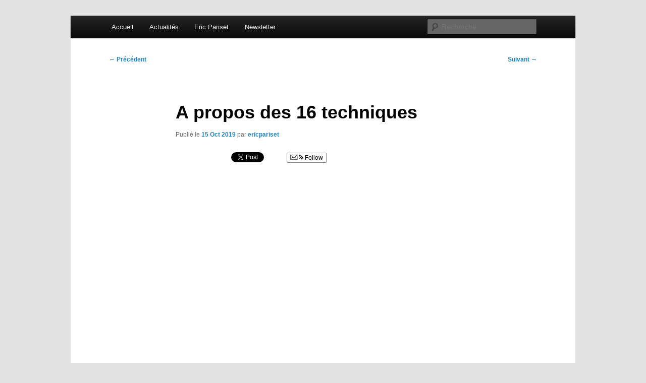

--- FILE ---
content_type: text/html; charset=utf-8
request_url: https://accounts.google.com/o/oauth2/postmessageRelay?parent=https%3A%2F%2Fwww.ericpariset.com&jsh=m%3B%2F_%2Fscs%2Fabc-static%2F_%2Fjs%2Fk%3Dgapi.lb.en.2kN9-TZiXrM.O%2Fd%3D1%2Frs%3DAHpOoo_B4hu0FeWRuWHfxnZ3V0WubwN7Qw%2Fm%3D__features__
body_size: 163
content:
<!DOCTYPE html><html><head><title></title><meta http-equiv="content-type" content="text/html; charset=utf-8"><meta http-equiv="X-UA-Compatible" content="IE=edge"><meta name="viewport" content="width=device-width, initial-scale=1, minimum-scale=1, maximum-scale=1, user-scalable=0"><script src='https://ssl.gstatic.com/accounts/o/2580342461-postmessagerelay.js' nonce="h6gDIZQMB_WR3d9fi33uQw"></script></head><body><script type="text/javascript" src="https://apis.google.com/js/rpc:shindig_random.js?onload=init" nonce="h6gDIZQMB_WR3d9fi33uQw"></script></body></html>